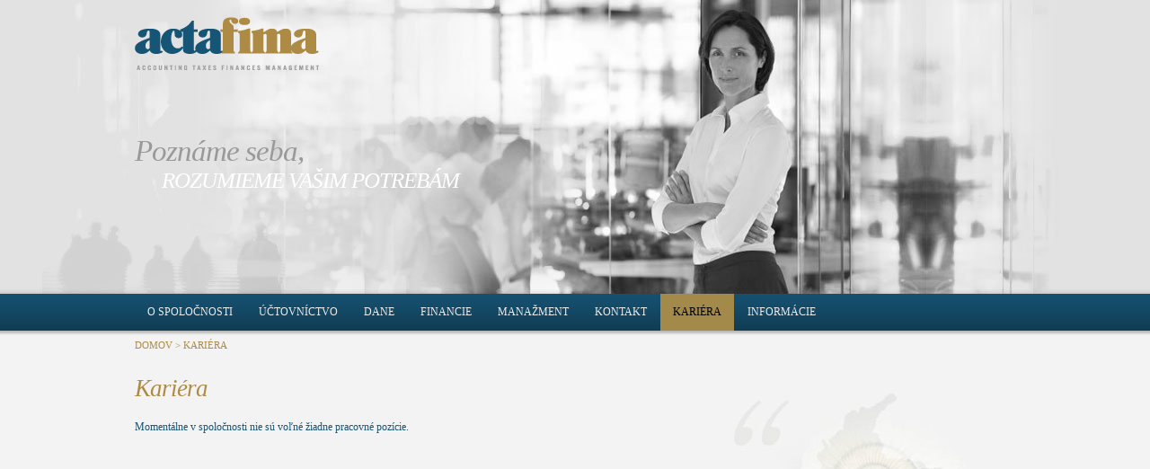

--- FILE ---
content_type: text/html
request_url: http://www.actafima.com/?lnk=kariera&lang=sk
body_size: 1819
content:
<!DOCTYPE html PUBLIC "-//W3C//DTD XHTML 1.0 Transitional//EN" "http://www.w3.org/TR/xhtml1/DTD/xhtml1-transitional.dtd">
<html xmlns="http://www.w3.org/1999/xhtml">
<head>
<meta http-equiv="Content-Type" content="text/html; charset=utf-8" />
<meta name="keywords" content="">
<title>ACTAFIMA - Accounting - Taxes - Finances - Management</title>

<link href="style.css" rel="stylesheet" type="text/css" />
<!--[if !IE 7]>
	<style type="text/css">
		#wrap {display:table;height:100%}
	</style>
<![endif]-->

<script type="text/javascript" src="Scripts/jquery-1.4.2.min.js"></script>
<link media="screen" rel="stylesheet" href="Scripts/colorbox/colorbox.css" />
<script src="Scripts/colorbox/jquery.colorbox.js"></script>
<script> $(document).ready(function(){	$("a[rel='colorbox']").colorbox({ rel:"nofollow"});
		 $("a[rel='colorbox_group1']").colorbox({transition:"fade"});	});		</script>
                
<script src="Scripts/swfobject_modified.js" type="text/javascript"></script>
<script type="text/javascript">

  var _gaq = _gaq || [];
  _gaq.push(['_setAccount', 'UA-19564223-9']);
  _gaq.push(['_trackPageview']);

  (function() {
    var ga = document.createElement('script'); ga.type = 'text/javascript'; ga.async = true;
    ga.src = ('https:' == document.location.protocol ? 'https://ssl' : 'http://www') + '.google-analytics.com/ga.js';
    var s = document.getElementsByTagName('script')[0]; s.parentNode.insertBefore(ga, s);
  })();

</script>
</head>

<body><script type="text/javascript"> var MenuLinkedBy="",awmMenuName="vrchne_menu_sk",awmBN="852";awmAltUrl="";</script><script charset="UTF-8" src="vrchne_menu_sk.js" type="text/javascript"></script><script type="text/javascript">awmBuildMenu(); </script>
<div id="wrap">
<div id="main">

<!--=========================================================================================================================================================================================  -->
<div id="container_main">


<div id="container_top" style="background-image:url(pics/bannery_sk/5.jpg); background-image:url(pics/bannery_sk/1.jpg)">
<div id="logo"> <a href="index.php"><img src="pics/logo.png"  border="0" usemap="#Map" /></a>
    
  </div>
  
  <div id="heslo"> 
    <h1>Poznáme seba,</h1>
    <h2>ROZUMIEME VAŠIM  POTREBÁM </h2>
  </div>
  <div id="citat">
    <div class="c"></div>
    <div class="podpis"></div>
  </div>

  

</div>
<div id="menu_top_cont"> 

<div id="menu_top">

<ul id="vrchne_menu" style="display:none;">
  <li><a href="?lnk=home&lang=sk">O SPOLOČNOSTI</a>
    
   <ul>
                <li><a href="?lnk=home&sub=1&lang=sk">Misia a vízia spoločnosti</a></li>      <li><a href="?lnk=home&sub=2&lang=sk">Profil spoločnosti</a></li>      <li><a href="?lnk=home&sub=3&lang=sk">Základné oblasti poskytovania služieb</a></li>     </ul>   </li>   <li><a href="?lnk=uctovnictvo&lang=sk">ÚČTOVNÍCTVO</a>
    
     </li>   <li><a href="?lnk=dane&lang=sk">DANE</a>
    
     </li>   <li><a href="?lnk=financie&lang=sk">FINANCIE</a>
    
     </li>   <li><a href="?lnk=manazment&lang=sk">MANAŽMENT</a>
    
     </li>   <li><a href="?lnk=kontakt&lang=sk">KONTAKT</a>
    
     </li>   <li><a href="?lnk=kariera&lang=sk">KARIÉRA</a>
    
     </li>   <li><a href="?lnk=informacie&lang=sk">INFORMÁCIE</a>
    
     </li>  </ul></div>
  <!-- <div id="right" style="padding-top:25px"><a href="#"><img src="pics/flag_sk.png" width="16" height="11" border="0" /></a>&nbsp;&nbsp;&nbsp;<a href="#"><img src="pics/flag_en.png" width="16" height="11" border="0" /></a>&nbsp;&nbsp;&nbsp;<a href="#"><img src="pics/flag_es.png" width="16" height="11" border="0" /></a></div> -->
</div>

  
 <div id="navigator"><a href="index.php?lang=sk">DOMOV</a> >
     <a href="?lnk=kariera&lang=sk">KARIÉRA</a>
	      </div> 
<!--=========================================================================================================================================================================================  -->
<div id="container_obsah">

    

  <div id="left">
  
    <div id="text">
  
 
      <h1>Kariéra</h1>
<p>Momentálne  v&nbsp;spoločnosti nie sú voľné žiadne pracovné pozície.</p>
<h3>&nbsp;</h3>    </div></div>
  <div id="right">
   
     
 <img src="pics/right_banners_sk/default.jpg" width="277" height="271"/>
      </div>
</div> 

  
</div>
</div>
</div>


<div id="footer">
<div class="footer">
Copyright ©2010, actafima, Všetky práva vyhradené. 
</div>
</div>
<script type="text/javascript">
swfobject.registerObject("FlashID");
</script>
</body>
</html>

--- FILE ---
content_type: text/css
request_url: http://www.actafima.com/style.css
body_size: 1419
content:
* {	margin: 0;	padding: 0; }
body, html {
	margin: 0;
	padding: 0;
	font-family: Georgia, "Times New Roman", Times, serif;
	font-size: 12px;
	height: 100%;
	background-color: #F3F3F3;
	
}
a {
	text-decoration: none;
	color: #AE8B45;
	
}
a:hover {
	color: #444;
}


* :focus, li, ul, a { outline: 0; }


#wrap {
	min-height: 100%;
	width: 100%;
}
#main {	overflow:auto;	padding-bottom: 61px;}

#footer {
	position: relative;
	margin-top: -61px; /* negative value of footer height */
	height: 61px;
	/* [disabled]clear:both; */

}
/*Opera Fix*/
body:before {
content:"";
height:100%;
float:left;
width:0;
margin-top:-32767px;/*  negate effect of float*/
}
/* IMPORTANT

You also need to include this conditional style in the <head> of your HTML file to feed this style to IE 6 and lower and 8 and higher.

[if !IE 7]>
	<style type="text/css">
		#wrap {display:table;height:100%}
	</style>
<![endif]

*/
.footer {
	padding-left: 150px;
	background-image: url(pics/patka_back.png);
	background-repeat: repeat-x;
	color: #7F7F7F;
	padding-top: 10px;
	font-style: italic;
	height: 51px;
	background-color: #444;
}

h2 {
	font-size: 16px;
	font-weight: bold;
	color: 093a56;
}
#container_main {

}
#container_top {
	height: 327px;
	background-repeat: no-repeat;
	background-color: #E2E2E2;
}
#menu_top {
	height: 41px;
	margin-left: 150px;
	overflow: hidden;
	width: auto;
}
#menu_top_cont {
	height: 41px;
	background-image: url(pics/menu_back.png);
	background-repeat: repeat-x;
}
#container_stred {
	height: 250px;
	background-repeat: no-repeat;
	background-position: 212px;
}
#logo  {
	height: 87px;
	width: 214px;
	position: absolute;
	top: 0px;
	left: 150px;
}
#heslo {
	position: absolute;
	top: 150px;
	left: 150px;
	white-space: nowrap;
	width: 500px;
}
#heslo h1 {
	color: #999;
	font-style: italic;
	font-size: 33px;
	font-weight: normal;
	letter-spacing: -1px;
}
#heslo h2 {
	font-size: 25px;
	color: #FFF;
	text-transform: uppercase;
	padding-left: 30px;
	font-weight: normal;
	font-style: italic;
	letter-spacing: -1px;
}

#citat {
	position: absolute;
	top: 250px;
	left: 180px;
	color: #949494;
	width: 280px;
	font-style: italic;
	line-height: 20px;
	text-align: justify;
}
#citat .podpis {
	text-align: right;
	margin-top: 0px;
	font-style: italic;
}



#container_stred2 {
	height: 29px;
}
#container_stred2 #logo2 {
	background-image: url(pics/stred2_left.png);
	float: left;
	height: 29px;
	width: 182px;
}
#container_obsah {
	min-width: 1210px;
	overflow: hidden;
}
#container_obsah #left {
	float: left;
	min-height: 300px;
	margin-left: 150px;
	padding-bottom: 100px;
	width: 622px;
}
#right  {
	float: left;
	margin-left: 34px;
	width: 326px;
}

#navigator {
	font-size: 11px;
	color: #AE8B45;
	background-image: url(pics/navigator_back.png);
	background-repeat: repeat-x;
	height: 30px;
	padding-top: 10px;
	padding-left: 150px;
	text-transform: uppercase;
	margin-bottom: 15px;
}
#left #text{
	color: #175576;
	padding-right: 90px;
	padding-bottom: 10px;
	line-height: 150%;
	text-align: justify;
}
#left #text table td{
	color: #175576;
	font-size: 12px;
	line-height: 150%;
}

#left #text p {
	margin-top: 10px;
}

#text a {
	color: #333;
}
#container_obsah h1  {
	color: #AE8B45;
	font-size: 27px;
	font-weight: normal;
	margin-bottom: 25px;
	margin-top: 0px;
	font-family: Georgia, "Times New Roman", Times, serif;
	text-transform: none;
	font-style: italic;
	letter-spacing: -1px;
}


#container_obsah h4  {
	color: #AE8B45;
	font-size: 20px;
	font-weight: normal;
	margin-bottom: 10px;
	margin-top: 10px;
	font-family: Georgia, "Times New Roman", Times, serif;
	text-transform: none;
	font-style: italic;
}
#container_obsah h3 {
	font-family: Georgia, "Times New Roman", Times, serif;
	font-size: 16px;
	margin-top: 15px;
	font-weight: bold;
	text-transform: none;
	margin-bottom: 15px;
	letter-spacing: -1px;
	font-style: italic;
	color: #175576;
}

#right .newsbox_m {
	padding-top: 5px;
	padding-bottom: 5px;
	border-bottom-width: 1px;
	border-bottom-style: solid;
	border-bottom-color: #E8E8E8;
	margin-right: 20px;
}


#right .newsbox_m .datum {
	color: #999;
	display: block;
	margin-bottom: 6px;
	font-size: 10px;
	text-transform: uppercase;
}

#right .newsbox_m .nadpis {
	color: #333;
	display: block;
	padding-right: 40px;
}
.newsbox {
	padding-top: 5px;
	padding-bottom: 5px;
	border-bottom-width: 1px;
	border-bottom-style: solid;
	border-bottom-color: #E8E8E8;
}
.newsbox .datum {
	color: #999;
	display: block;
	margin-bottom: 6px;
	font-size: 10px;
	text-transform: uppercase;
}
.newsbox .nadpis {
	color: #333;
	display: block;
	text-transform: uppercase;
	margin-bottom: 3px;
	font-weight: bold;
}
.newsbox .obsah {
	color: #666;
	display: block;
}


#patka {
	color: #999;
	padding-top: 20px;
	padding-right: 20px;
	padding-bottom: 20px;
	padding-left: 212px;
	font-size: 11px;
}


--- FILE ---
content_type: application/javascript
request_url: http://www.actafima.com/vrchne_menu_sk.js
body_size: 1526
content:
//----------DHTML Menu Created using AllWebMenus PRO ver 5.3-#852---------------
//M:\WORK\MATO\aktafima\temp\vrchne_menu_sk.awm
var awmMenuName='vrchne_menu_sk';
var awmLibraryBuild=852;
var awmLibraryPath='/menu';
var awmImagesPath='/menu/pics';
var awmSupported=(navigator.appName + navigator.appVersion.substring(0,1)=="Netscape5" || document.all || document.layers || navigator.userAgent.indexOf('Opera')>-1 || navigator.userAgent.indexOf('Konqueror')>-1)?1:0;
if (awmAltUrl!='' && !awmSupported) window.location.replace(awmAltUrl);
if (awmSupported){
var nua=navigator.userAgent,scriptNo=(nua.indexOf('Chrome')>-1)?2:((nua.indexOf('Safari')>-1)?7:(nua.indexOf('Gecko')>-1)?2:((nua.indexOf('Opera')>-1)?4:1));
var mpi=document.location,xt="";
var mpa=mpi.protocol+"//"+mpi.host;
var mpi=mpi.protocol+"//"+mpi.host+mpi.pathname;
if(scriptNo==1){oBC=document.all.tags("BASE");if(oBC && oBC.length) if(oBC[0].href) mpi=oBC[0].href;}
while (mpi.search(/\\/)>-1) mpi=mpi.replace("\\","/");
mpi=mpi.substring(0,mpi.lastIndexOf("/")+1);
var e=document.getElementsByTagName("SCRIPT");
for (var i=0;i<e.length;i++){if (e[i].src){if (e[i].src.indexOf(awmMenuName+".js")!=-1){xt=e[i].src.split("/");if (xt[xt.length-1]==awmMenuName+".js"){xt=e[i].src.substring(0,e[i].src.length-awmMenuName.length-3);if (e[i].src.indexOf("://")!=-1){mpi=xt;}else{if(xt.substring(0,1)=="/")mpi=mpa+xt; else mpi+=xt;}}}}}
while (mpi.search(/\/\.\//)>-1) {mpi=mpi.replace("/./","/");}
var awmMenuPath=mpi.substring(0,mpi.length-1);
while (awmMenuPath.search("'")>-1) {awmMenuPath=awmMenuPath.replace("'","%27");}
document.write("<SCRIPT SRC='"+awmMenuPath+awmLibraryPath+"/awmlib"+scriptNo+".js'><\/SCRIPT>");
var n=null;
awmzindex=1000;
}

var awmImageName='';
var awmPosID='menu_top';
var awmSubmenusFrame='';
var awmSubmenusFrameOffset;
var awmOptimize=1;
var awmHash='HINZPEMCFPYMQKSIPGQEICEN';
var awmNoMenuPrint=1;
var awmUseTrs=0;
var awmSepr=["0","","",""];
var awmMarg=[0,0,0,0];
function awmBuildMenu(){
if (awmSupported){
awmCreateCSS(0,1,0,n,n,n,n,n,'none','0','#000000','0px 0px 0px 0',0,'0px / 0px');
awmCreateCSS(1,2,1,'#ECECEC',n,n,'12px Georgia',n,'none','0','#000000','0px 14px 0px 14',1);
awmCreateCSS(0,2,1,'#000000','#A3894A',n,'12px Georgia',n,'none','0','#000000','0px 14px 0px 14',1);
awmCreateCSS(1,2,0,'#000000','#A3894A',n,'italic 12px Georgia',n,'none','0','#000000','8px 10px 8px 8',1);
awmCreateCSS(0,2,0,'#FFFFFF','#BCA775',n,'italic 12px Georgia',n,'none','0','#000000','8px 10px 8px 8',1);
var s0=awmCreateMenu(0,0,0,1,3,0,0,0,0,10,10,0,1,0,1,0,1,n,n,100,1,0,0,0,0,-1,1,0,200,0,0,0,"0,0,0",n,n,n,n,n,n,n,n,0,1,0,0,1,0,0,0,0);
it=s0.addItem(1,2,n,"O SPOLOČNOSTI",n,"","","?lnk=home&lang=sk",n,n,n,"?lnk=home&lang=sk",n,0,41,2,0,0,0,n);
var s1=it.addSubmenu(0,0,3,1,3,0,0,0,1,1,0,n,n,100,0,2,0,0,1,0,100,1,3,"0,0,0",1,"0",1);
it=s1.addItem(3,4,n,"Misia a vízia spoločnosti",n,"","","?lnk=home&sub=1&lang=sk",n,n,n,"?lnk=home&sub=1&lang=sk",n,150,0,2,0,0,6,n);
it=s1.addItem(3,4,n,"Profil spoločnosti ",n,"","","?lnk=home&sub=2&lang=sk",n,n,n,"?lnk=home&sub=2&lang=sk",n,150,0,2,0,0,7,n);
it=s1.addItem(3,4,n,"Základné oblasti poskytovania služieb ",n,"","","?lnk=home&sub=3&lang=sk",n,n,n,"?lnk=home&sub=3&lang=sk",n,150,0,2,0,0,10,n);
it=s0.addItem(1,2,n,"ÚČTOVNÍCTVO",n,"","","?lnk=uctovnictvo&lang=sk",n,n,n,"?lnk=uctovnictvo&lang=sk",n,0,41,2,0,0,1,n);
it=s0.addItem(1,2,n,"DANE",n,"","","?lnk=dane&lang=sk",n,n,n,"?lnk=dane&lang=sk",n,0,41,2,0,0,2,n);
it=s0.addItem(1,2,n,"FINANCIE",n,"","","?lnk=financie&lang=sk",n,n,n,"?lnk=financie&lang=sk",n,0,41,2,0,0,14,n);
it=s0.addItem(1,2,n,"MANAŽMENT",n,"","","?lnk=manazment&lang=sk",n,n,n,"?lnk=manazment&lang=sk",n,0,41,2,0,0,15,n);
it=s0.addItem(1,2,n,"KONTAKT",n,"","","?lnk=kontakt&lang=sk",n,n,n,"?lnk=kontakt&lang=sk",n,0,41,2,0,0,8,n);
it=s0.addItem(1,2,n,"KARIÉRA",n,"","","?lnk=kariera&lang=sk",n,n,n,"?lnk=kariera&lang=sk",n,0,41,2,0,0,3,n);
it=s0.addItem(1,2,n,"INFORMÁCIE",n,"","","?lnk=informacie&lang=sk",n,n,n,"?lnk=informacie&lang=sk",n,0,41,2,0,0,4,n);
s0.pm.buildMenu();
}}
